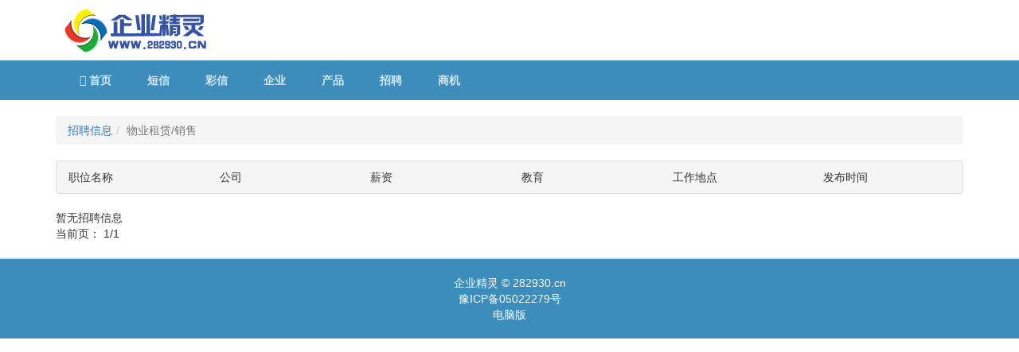

--- FILE ---
content_type: text/html; charset=utf-8
request_url: http://m.282930.cn/jobs/list181.htm
body_size: 6204
content:


<!DOCTYPE html>
<html>
<head>
    
    <title>招聘物业租赁/销售_物业租赁/销售招聘-企业精灵</title>
                <meta name="keywords" content="招聘物业租赁/销售,物业租赁/销售招聘，企业精灵" />
                <meta name="description" content="企业精灵招聘物业租赁/销售频道，每天免费提供上万条最新物业租赁/销售招聘、招聘物业租赁/销售信息，同时为企业提供免费发布物业租赁/销售招聘、招聘物业租赁/销售信息平台。" />

    <meta charset="utf-8" />
    <meta http-equiv="X-UA-Compatible" content="IE=edge" />
    <meta name="viewport" content="width=device-width, initial-scale=1" />
    <link rel="icon" href="/favicon.ico" />
    <!-- Bootstrap core CSS -->
    <link href="/Theme/Css/bootstrap.min.css" rel="stylesheet" />
    <link href="/Theme/Css/font-awesome.min.css" rel="stylesheet" />

    <!-- Custom styles for this template -->
    <link href="/Theme/Css/offcanvas.css" rel="stylesheet" />

    <!-- HTML5 shim and Respond.js for IE8 support of HTML5 elements and media queries -->
    <!--[if lt IE 9]>
      <script src="https://oss.maxcdn.com/html5shiv/3.7.2/html5shiv.min.js"></script>
      <script src="https://oss.maxcdn.com/respond/1.4.2/respond.min.js"></script>
    <![endif]-->
    <!--[if lt IE 7]>
    <script type="text/javascript" src="/js/unitpngfix.js"></script>
    <![endif]-->
</head>
<body>
    <div class="container">
        <div class="row">
            <div class="col-xs-12 col-sm-12">
                <div class="logo">
                    <a title="企业精灵" href="/">
                        <img src="http://www.282930.cn//ig/logo.png" alt="企业精灵" />
                    </a>
                </div>
            </div>
        </div>
    </div>
    <nav class="navbar navbar-inverse">
        <div class="container">
            <div class="navbar-header">
                <button type="button" class="navbar-toggle collapsed" data-toggle="collapse" data-target="#navbar" aria-expanded="false" aria-controls="navbar">
                    <span class="sr-only">栏目导航</span>
                    <span class="icon-bar"></span>
                    <span class="icon-bar"></span>
                    <span class="icon-bar"></span>
                </button>
            </div>
            <div id="navbar" class="collapse navbar-collapse">
                <ul class="nav navbar-nav">
                    <li><a href="/"><i class="fa fa-home"></i> 首页</a></li>
                    <li><a href="/sms/list1.htm">短信</a></li>
                    <li><a href="/mms/list1.htm">彩信</a></li>
                    <li><a href="/website/" target="_blank">企业</a></li>
                    <li><a href="/products/list.htm" target="_blank">产品</a></li>
                    <li><a href="/jobs/list.htm" target="_blank">招聘</a></li>
                    <li><a href="/ads/list.htm" target="_blank">商机</a></li>
                </ul>
            </div>
        </div>
    </nav>
    <div class="container">
        
    <form name="aspnetForm" method="post" action="./list181.htm?a=181" id="aspnetForm">
<div>
<input type="hidden" name="__VIEWSTATE" id="__VIEWSTATE" value="/wEPDwUJMTc1Mzk5MzM2D2QWAmYPZBYCAgEPZBYCAgEPZBYMZg8WAh4LXyFJdGVtQ291bnRmZAIEDw8WAh4EVGV4dAUBMWRkAgUPDxYCHgdWaXNpYmxlaGRkAgYPDxYCHwJoZGQCBw8PFgIfAmhkZAIIDw8WAh8CaGRkZCucxf/WYo9aRXH3aH0rjRsgyA3uC1p31XHKoGK6C0a+" />
</div>

<div>

	<input type="hidden" name="__VIEWSTATEGENERATOR" id="__VIEWSTATEGENERATOR" value="750B3018" />
</div>
        <ul class="breadcrumb"><li><a href="/jobs/list.htm">招聘信息</a></li><li class="active">物业租赁/销售</li></ul>
        <ul class="list-group">
            <li class="list-group-item custom-list-title">
                <div class="row">
                    <div class="col-xs-6 col-sm-2 title">
                        职位名称
                    </div>
                    <div class="col-xs-6 col-sm-2 title">
                        公司
                    </div>
                    <div class="col-xs-6 col-sm-2 title">
                        薪资
                    </div>
                    <div class="col-xs-6 col-sm-2 title">
                        教育
                    </div>
                    <div class="col-xs-6 col-sm-2 title">
                        工作地点
                    </div>
                    <div class="col-xs-6 col-sm-2 title">
                        发布时间
                    </div>
                </div>
            </li>
            
        </ul>
        <div class="row">
            <div class="col-xs-12 col-sm-12">
                <span id="ctl00_MainContent_labelNote">暂无招聘信息</span>
            </div>
            <div class="col-xs-12 col-sm-12">
                <span id="ctl00_MainContent_dqy">当前页：</span>
                <span id="ctl00_MainContent_labPage">1</span>/<span id="ctl00_MainContent_labBackPage">1</span>
                
                
                
                
            </div>
        </div>
    </form>

    </div>
    <div id="footer">
        <div class="container">
            <div class="footer text-center">
                企业精灵 &copy; 282930.cn
                <br />
                豫ICP备05022279号<br/>
                <a href="http://www.282930.cn">电脑版</a>
            </div>
        </div>
    </div>
    <script src="/Theme/Js/jquery-1.10.2.min.js"></script>
    <script src="/Theme/Js/bootstrap.min.js"></script>
    <!-- IE10 viewport hack for Surface/desktop Windows 8 bug -->
    <script src="/Theme/Js/ie10-viewport-bug-workaround.js"></script>
    <script src="/Theme/Js/offcanvas.js"></script>
<script>
(function(){
    var bp = document.createElement('script');
    bp.src = '//push.zhanzhang.baidu.com/push.js';
    var s = document.getElementsByTagName("script")[0];
    s.parentNode.insertBefore(bp, s);
})();
</script>
<script src="http://www.282930.cn/js/tongji.js"></script>
</body>
</html>